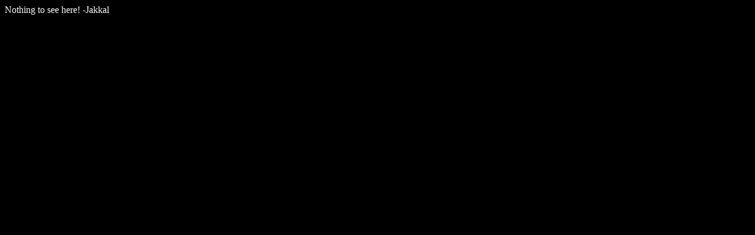

--- FILE ---
content_type: text/html
request_url: http://unleashedgaming.net/
body_size: 196
content:
<html>

<head>
<meta http-equiv="Content-Type" content="text/html; charset=windows-1252">
<title>Nothing to see here</title>

</head>

<body text="#FFFFFF" bgcolor="#000000" link="#FFFF00" vlink="#00FFFF" alink="#C0C0C0">
Nothing to see here!
-Jakkal

</body>

</html>